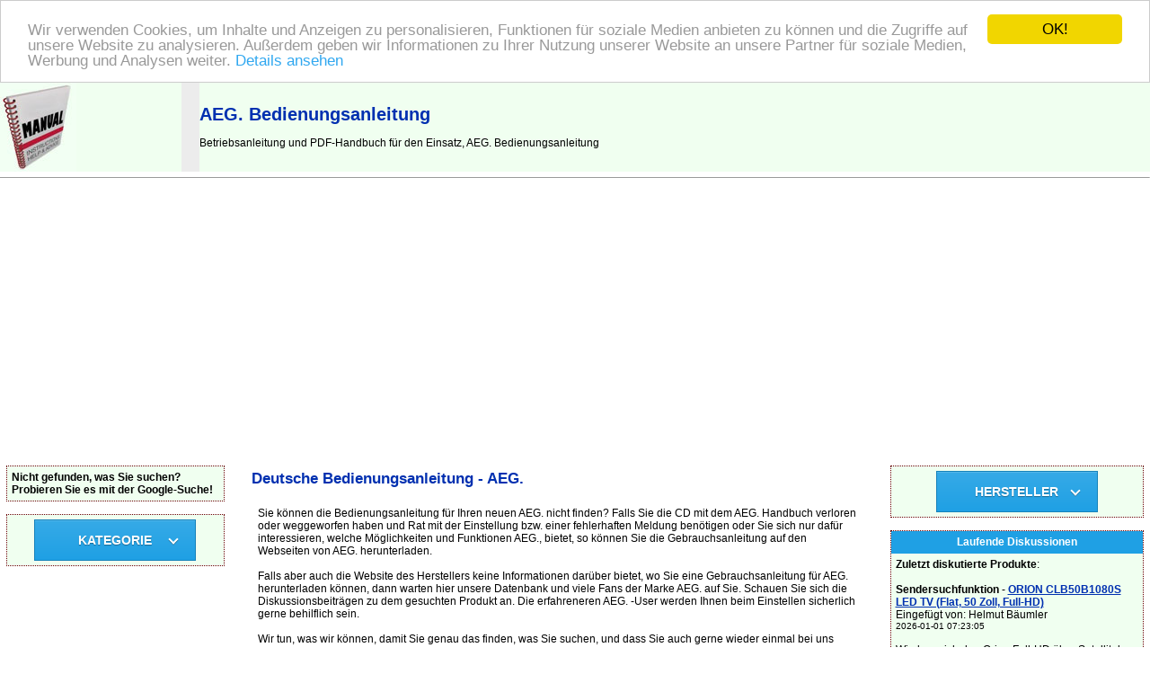

--- FILE ---
content_type: text/html
request_url: https://www.de-bedienungsanleitung.de/aeg-25-gebrauchsanleitung
body_size: 50391
content:
<!DOCTYPE HTML PUBLIC "-//W3C//DTD HTML 4.01 Transitional//EN" >
<html>
<head>
    <title>AEG. Bedienungsanleitung | Bedienungsanleitung</title>
    <meta http-equiv='Content-Type' content='text/html; charset=utf-8'>
    <meta name="description" content="AEG. Bedienungsanleitung">
    <meta name="keywords" content="Bedienungsanleitung, AEG., Bedienungsanleitung, Deutsche Bedienungsanleitung, Anleitung, Bedienungsanleitung, Manual, deutsche Anleitung, Service-Handbuch, Instruktionen, Handbuch">
    <meta name=viewport content="width=device-width, initial-scale=1">  
    <link rel="stylesheet" type="text/css" href="./style.css">
    <meta name="viewport" content="width=device-width, initial-scale=1">
    <script src="https://code.jquery.com/jquery-latest.min.js" type="text/javascript"></script>
    <script src="script.js"></script>
<!-- Begin Cookie Consent plugin by Silktide - https://silktide.com/cookieconsent -->
<script type="text/javascript">
    window.cookieconsent_options = {"message":"Wir verwenden Cookies, um Inhalte und Anzeigen zu personalisieren, Funktionen für soziale Medien anbieten zu können und die Zugriffe auf unsere Website zu analysieren. Außerdem geben wir Informationen zu Ihrer Nutzung unserer Website an unsere Partner für soziale Medien, Werbung und Analysen weiter.","dismiss":"OK!","learnMore":"Details ansehen","link":"https://www.google.com/intl/cs/policies/privacy/partners/","theme":"light-top"};
</script>

<script type="text/javascript" src="//cdnjs.cloudflare.com/ajax/libs/cookieconsent2/1.0.9/cookieconsent.min.js"></script>
<!-- End Cookie Consent plugin -->    
</head>
<body>
<table border="0" width="100%" cellpadding="0" cellspacing="0">
  <tr bgcolor="#1fa0e4">
    <td colspan="4" height="25">
      &nbsp; <a href="https://www.de-bedienungsanleitung.de/" title="Bedienungsanleitung"><font color="#ffffff"><b>BEDIENUNGSANLEITUNG</b></font></a><font color="#ffffff"> | Hier finden Sie die deutsche Anleitung!</font>
    </td>
  </tr>
  <tr bgcolor="#f0fff0">
    <td><a href="https://www.de-bedienungsanleitung.de/" title="Bedienungsanleitung"><img border="0" src="./images/bedienungsanleitung.jpg" alt="Bedienungsanleitung" title="Bedienungsanleitung" width="85" height="100"></a></td>
    <td width="20" bgcolor="#ececec"></td>
    <td colspan="2"><h1>AEG. Bedienungsanleitung</h1> 
        Betriebsanleitung und PDF-Handbuch für den Einsatz, AEG. Bedienungsanleitung    </td>
  </tr>
</table>
<hr size="1">
<br>
<table border="0" width="100%" cellpadding="0" cellspacing="0" align="center">
  <tr>
    <td valign="top" width="20%"></td>
    <td colspan="3" rowspan="2" align="center" valign="top">
<table bgcolor="#ffffff" width="95%" border="0" align="center" cellspacing="0" cellpadding="5">
  <tr>
    <td width="100%">
<h2>   Deutsche Bedienungsanleitung - 
   AEG.</h2><table cellpadding="5"><tr><td valign="top">Sie können die Bedienungsanleitung für Ihren neuen AEG. nicht finden? Falls Sie die CD mit dem AEG. Handbuch verloren oder weggeworfen haben und Rat mit der Einstellung bzw. einer fehlerhaften Meldung benötigen oder Sie sich nur dafür interessieren, welche Möglichkeiten und Funktionen AEG., bietet, so können Sie die Gebrauchsanleitung auf den Webseiten von AEG. herunterladen.<br><br>Falls aber auch die Website des Herstellers keine Informationen darüber bietet, wo Sie eine Gebrauchsanleitung für AEG. herunterladen können, dann warten hier unsere Datenbank und viele Fans der Marke AEG. auf Sie. Schauen Sie sich die Diskussionsbeiträgen zu dem gesuchten Produkt an. Die erfahreneren  AEG. -User werden Ihnen beim Einstellen sicherlich gerne behilflich sein.<br><br>Wir tun, was wir können, damit Sie genau das finden, was Sie suchen, und dass Sie auch gerne wieder einmal bei uns vorbeischauen.</td></tr></table>      <br><br>
<b><font color="#0030B0"><u>AEG.-Gebrauchsanleitungen</u></font> </b>- wählen Sie die gewünschte Kategorie:<br><br>  - <a href="./telefone-aeg-25-131-gebrauchsanweisung" title="Telefone AEG. Bedienungsanleitung"><u>Telefone</u></a> - <a href="./led-lcd-fernseher-aeg-25-181-gebrauchsanweisung" title="LED-LCD-Fernseher AEG. Bedienungsanleitung"><u>LED-LCD-Fernseher</u></a> - <a href="./streaming-lautsprecher-aeg-25-199-gebrauchsanweisung" title="Streaming-Lautsprecher AEG. Bedienungsanleitung"><u>Streaming-Lautsprecher</u></a> - <a href="./standlautsprecher-aeg-25-201-gebrauchsanweisung" title="Standlautsprecher AEG. Bedienungsanleitung"><u>Standlautsprecher</u></a> - <a href="./bluetooth-lautsprecher-aeg-25-210-gebrauchsanweisung" title="Bluetooth-Lautsprecher AEG. Bedienungsanleitung"><u>Bluetooth-Lautsprecher</u></a> - <a href="./heimkino-kompaktanlagen-aeg-25-218-gebrauchsanweisung" title="Heimkino-Kompaktanlagen AEG. Bedienungsanleitung"><u>Heimkino-Kompaktanlagen</u></a> - <a href="./kompaktanlagen-audiosysteme-aeg-25-239-gebrauchsanweisung" title="Kompaktanlagen-Audiosysteme AEG. Bedienungsanleitung"><u>Kompaktanlagen-Audiosysteme</u></a> - <a href="./tragbarer-dvd-player-aeg-25-255-gebrauchsanweisung" title="Tragbarer-DVD-Player AEG. Bedienungsanleitung"><u>Tragbarer-DVD-Player</u></a> - <a href="./docking-stations-aeg-25-259-gebrauchsanweisung" title="Docking-Stations AEG. Bedienungsanleitung"><u>Docking-Stations</u></a> - <a href="./cd-player-discmans-aeg-25-269-gebrauchsanweisung" title="CD-Player-Discmans AEG. Bedienungsanleitung"><u>CD-Player-Discmans</u></a> - <a href="./radios-aeg-25-290-gebrauchsanweisung" title="Radios AEG. Bedienungsanleitung"><u>Radios</u></a> - <a href="./radiogerate-aeg-25-291-gebrauchsanweisung" title="Radiogeräte AEG. Bedienungsanleitung"><u>Radiogeräte</u></a> - <a href="./dab-radios-aeg-25-292-gebrauchsanweisung" title="DAB-Radios AEG. Bedienungsanleitung"><u>DAB-Radios</u></a> - <a href="./radiorecorder-aeg-25-294-gebrauchsanweisung" title="Radiorecorder AEG. Bedienungsanleitung"><u>Radiorecorder</u></a> - <a href="./kuchenradios-aeg-25-295-gebrauchsanweisung" title="Küchenradios AEG. Bedienungsanleitung"><u>Küchenradios</u></a> - <a href="./radiowecker-uhrenradios-aeg-25-296-gebrauchsanweisung" title="Radiowecker-Uhrenradios AEG. Bedienungsanleitung"><u>Radiowecker-Uhrenradios</u></a> - <a href="./autoradios-moniceiver-aeg-25-299-gebrauchsanweisung" title="Autoradios-Moniceiver AEG. Bedienungsanleitung"><u>Autoradios-Moniceiver</u></a> - <a href="./walkie-talkies-funkgerate-headsets-aeg-25-369-gebrauchsanweisung" title="Walkie-Talkies-Funkgeräte-Headsets AEG. Bedienungsanleitung"><u>Walkie-Talkies-Funkgeräte-Headsets</u></a> - <a href="./messer-schneidebretter-aeg-25-523-gebrauchsanweisung" title="Messer-Schneidebretter AEG. Bedienungsanleitung"><u>Messer-Schneidebretter</u></a> - <a href="./allesschneider-aeg-25-540-gebrauchsanweisung" title="Allesschneider AEG. Bedienungsanleitung"><u>Allesschneider</u></a> - <a href="./nahmaschinen-aeg-25-578-gebrauchsanweisung" title="Nähmaschinen AEG. Bedienungsanleitung"><u>Nähmaschinen</u></a> - <a href="./olradiatoren-elektroradiatoren-aeg-25-592-gebrauchsanweisung" title="Ölradiatoren-Elektroradiatoren AEG. Bedienungsanleitung"><u>Ölradiatoren-Elektroradiatoren</u></a> - <a href="./herrenrasierer-aeg-25-642-gebrauchsanweisung" title="Herrenrasierer AEG. Bedienungsanleitung"><u>Herrenrasierer</u></a> - <a href="./haar-bartschneider-aeg-25-643-gebrauchsanweisung" title="Haar-Bartschneider AEG. Bedienungsanleitung"><u>Haar-Bartschneider</u></a> - <a href="./epilierer-aeg-25-644-gebrauchsanweisung" title="Epilierer AEG. Bedienungsanleitung"><u>Epilierer</u></a> - <a href="./damenrasierer-aeg-25-647-gebrauchsanweisung" title="Damenrasierer AEG. Bedienungsanleitung"><u>Damenrasierer</u></a> - <a href="./rasierer-zubehor-aeg-25-648-gebrauchsanweisung" title="Rasierer-Zubehör AEG. Bedienungsanleitung"><u>Rasierer-Zubehör</u></a> - <a href="./lockenstabe-aeg-25-650-gebrauchsanweisung" title="Lockenstäbe AEG. Bedienungsanleitung"><u>Lockenstäbe</u></a> - <a href="./haartrockner-trockenhauben-aeg-25-651-gebrauchsanweisung" title="Haartrockner-Trockenhauben AEG. Bedienungsanleitung"><u>Haartrockner-Trockenhauben</u></a> - <a href="./glatteisen-aeg-25-652-gebrauchsanweisung" title="Glätteisen AEG. Bedienungsanleitung"><u>Glätteisen</u></a> - <a href="./elektrische-zahnbursten-aeg-25-664-gebrauchsanweisung" title="Elektrische-Zahnbürsten AEG. Bedienungsanleitung"><u>Elektrische-Zahnbürsten</u></a> - <a href="./mundduschen-aeg-25-666-gebrauchsanweisung" title="Mundduschen AEG. Bedienungsanleitung"><u>Mundduschen</u></a> - <a href="./aufsteckbursten-zubehor-aeg-25-667-gebrauchsanweisung" title="Aufsteckbürsten-Zubehör AEG. Bedienungsanleitung"><u>Aufsteckbürsten-Zubehör</u></a> - <a href="./gesundheit-wellness-korperpflege-aeg-25-669-gebrauchsanweisung" title="Gesundheit-Wellness-Körperpflege AEG. Bedienungsanleitung"><u>Gesundheit-Wellness-Körperpflege</u></a> - <a href="./massagegerate-auflagen-kissen-aeg-25-670-gebrauchsanweisung" title="Massagegeräte-Auflagen-Kissen AEG. Bedienungsanleitung"><u>Massagegeräte-Auflagen-Kissen</u></a> - <a href="./manikure-pedikure-fusspflege-sets-aeg-25-672-gebrauchsanweisung" title="Maniküre-Pediküre-Fußpflege-Sets AEG. Bedienungsanleitung"><u>Maniküre-Pediküre-Fußpflege-Sets</u></a> - <a href="./heizkissen-heizdecken-aeg-25-674-gebrauchsanweisung" title="Heizkissen-Heizdecken AEG. Bedienungsanleitung"><u>Heizkissen-Heizdecken</u></a> - <a href="./korperwaage-aeg-25-681-gebrauchsanweisung" title="Körperwaage AEG. Bedienungsanleitung"><u>Körperwaage</u></a> - <a href="./blutdruckmessgerate-aeg-25-682-gebrauchsanweisung" title="Blutdruckmessgeräte AEG. Bedienungsanleitung"><u>Blutdruckmessgeräte</u></a> - <a href="./fieber-infrarot-ohrthermometer-aeg-25-684-gebrauchsanweisung" title="Fieber-Infrarot-Ohrthermometer AEG. Bedienungsanleitung"><u>Fieber-Infrarot-Ohrthermometer</u></a><small><br><br></small><br><br><table width="100%" background="./images/bg_pager.gif"><tr><td><b>Gefunden:</b> 169 Produkte</td><td align="right"><b>Abgebildet</b>: 1-20 Produkte </td></tr><tr><td align="center" colspan="2"><strong>1</strong> <span>|</span> <a href="aeg-25-gebrauchsanleitung?page=1" title="Seite 2" rel="next">2</a> <span>|</span> <a href="aeg-25-gebrauchsanleitung?page=2" title="Seite 3" rel="next">3</a> ... <a href="aeg-25-gebrauchsanleitung?page=8" title="Seite 9" rel="next">9</a></td></tr></table><table width="100%" border="0" cellpadding="2" cellspacing="0"><tr><td>  <div class="produkt" style="float: left; margin-right:5px;">     
    <table align="center" width="100%" height="100%" cellspacing="0" cellpadding="5">
        <tr>
          <td colspan="2">
          <b><a href="./aeg.-bmg-5611-blutdruckmessgerat-5119-bedienungsanleitung" title="AEG. BMG 5611 Blutdruckmessgerät Bedienungsanleitung"><u>PDF-Handbuch herunterladen<br>AEG. BMG 5611 Blutdruckmessgerät</u></a><br>5 von 5 Sternen</b>          </td>
        </tr>
        <tr>
          <td align="center" valign="top">          
            <a href="./aeg.-bmg-5611-blutdruckmessgerat-5119-bedienungsanleitung"><img src="./pictures/aeg.-bmg-5611-blutdruckmessger-auml-t-5119.jpg" border="0" title="AEG. BMG 5611 Blutdruckmessgerät Bedienungsanleitung" alt="AEG. BMG 5611 Blutdruckmessgerät" width="90"></a>
          </td>
          <td valign="top">
            
            2 von 5 <b>Kunden fanden diese Bewertung hilfreich</b>. AEG BMG 5611 Blutdruckmessger&auml;t bin sehr zufrieden damit War diese Bewertung für Sie hilfreich? Ja Nein...        
      </td>
    </tr>
    <tr>
      <td colspan="2" align="center">
      </td>
    </tr>
  </table> 
  </div>
  <div class="produkt" style="float: left; margin-right:5px;">     
    <table align="center" width="100%" height="100%" cellspacing="0" cellpadding="5">
        <tr>
          <td colspan="2">
          <b><a href="./aeg-hr-5626-herrenrasierer-anthrazit-scherkopf-25358-bedienungsanleitung" title="AEG. HR 5626 Herrenrasierer Anthrazit (Scherkopf) Bedienungsanleitung"><u>AEG. HR 5626 Herrenrasierer Anthrazit (Scherkopf) - Instruktionen</u></a><br>5 von 5 Sternen</b>          </td>
        </tr>
        <tr>
          <td align="center" valign="top">          
            <a href="./aeg-hr-5626-herrenrasierer-anthrazit-scherkopf-25358-bedienungsanleitung"><img src="./pictures/aeg-hr-5626-herrenrasierer-anthrazit-scherkopf-25358.jpg" border="0" title="AEG. HR 5626 Herrenrasierer Anthrazit (Scherkopf) Bedienungsanleitung" alt="AEG. HR 5626 Herrenrasierer Anthrazit (Scherkopf)" width="90"></a>
          </td>
          <td valign="top">
            
             Technische Merkmale  Rasierertyp: Herrenrasierer Rasiersystem: Scherkopf Anzahl und Typ der Scherfolien: 3-fach Schersystem mit 2 flexiblen Präzisions-Scherfolien Artikelnummer: 1717939    Ausstattung  Ger&auml;temerkmale: Abneh...        
      </td>
    </tr>
    <tr>
      <td colspan="2" align="center">
      </td>
    </tr>
  </table> 
  </div>
  <div class="produkt" style="float: left; margin-right:5px;">     
    <table align="center" width="100%" height="100%" cellspacing="0" cellpadding="5">
        <tr>
          <td colspan="2">
          <b><a href="./aeg-hr-5627-herrenrasierer-mehrfarbig-scherkopf-25359-bedienungsanleitung" title="AEG. HR 5627 Herrenrasierer Mehrfarbig (Scherkopf) Bedienungsanleitung"><u>PDF-Handbuch herunterladen<br>AEG. HR 5627 Herrenrasierer Mehrfarbig (Scherkopf)</u></a></b>          </td>
        </tr>
        <tr>
          <td align="center" valign="top">          
            <a href="./aeg-hr-5627-herrenrasierer-mehrfarbig-scherkopf-25359-bedienungsanleitung"><img src="./pictures/aeg-hr-5627-herrenrasierer-mehrfarbig-scherkopf-25359.jpg" border="0" title="AEG. HR 5627 Herrenrasierer Mehrfarbig (Scherkopf) Bedienungsanleitung" alt="AEG. HR 5627 Herrenrasierer Mehrfarbig (Scherkopf)" width="90"></a>
          </td>
          <td valign="top">
            
             Technische Merkmale  Rasierertyp: Herrenrasierer Rasiersystem: Scherkopf Anzahl und Typ der Scherfolien: 2-fach Schersystem mit flexiblen Präzisions-Scherfolien Artikelnummer: 1728909    Ausstattung  Ger&auml;temerkmale: Zubehö...        
      </td>
    </tr>
    <tr>
      <td colspan="2" align="center">
      </td>
    </tr>
  </table> 
  </div>
  <div class="produkt" style="float: left; margin-right:5px;">     
    <table align="center" width="100%" height="100%" cellspacing="0" cellpadding="5">
        <tr>
          <td colspan="2">
          <b><a href="./aeg-hr-5627-herrenrasierer-mehrfarbig-scherkopf-25360-bedienungsanleitung" title="AEG. HR 5627 Herrenrasierer Mehrfarbig (Scherkopf) Bedienungsanleitung"><u>Deutsche Gebrauchsanleitung AEG. HR 5627 Herrenrasierer Mehrfarbig (Scherkopf)</u></a></b>          </td>
        </tr>
        <tr>
          <td align="center" valign="top">          
            <a href="./aeg-hr-5627-herrenrasierer-mehrfarbig-scherkopf-25360-bedienungsanleitung"><img src="./pictures/aeg-hr-5627-herrenrasierer-mehrfarbig-scherkopf-25360.jpg" border="0" title="AEG. HR 5627 Herrenrasierer Mehrfarbig (Scherkopf) Bedienungsanleitung" alt="AEG. HR 5627 Herrenrasierer Mehrfarbig (Scherkopf)" width="90"></a>
          </td>
          <td valign="top">
            
             Technische Merkmale  Rasierertyp: Herrenrasierer Rasiersystem: Scherkopf Anzahl und Typ der Scherfolien: 2-fach Schersystem mit flexiblen Präzisions-Scherfolien Artikelnummer: 1729077    Ausstattung  Ger&auml;temerkmale: Zubehö...        
      </td>
    </tr>
    <tr>
      <td colspan="2" align="center">
      </td>
    </tr>
  </table> 
  </div>
  <div class="produkt" style="float: left; margin-right:5px;">     
    <table align="center" width="100%" height="100%" cellspacing="0" cellpadding="5">
        <tr>
          <td colspan="2">
          <b><a href="./aeg-hr-5625-herrenrasierer-anthrazit-scherkopf-25361-bedienungsanleitung" title="AEG. HR 5625 Herrenrasierer Anthrazit (Scherkopf) Bedienungsanleitung"><u>Bedienungsanleitungen  AEG. HR 5625 Herrenrasierer Anthrazit (Scherkopf)</u></a><br>5 von 5 Sternen</b>          </td>
        </tr>
        <tr>
          <td align="center" valign="top">          
            <a href="./aeg-hr-5625-herrenrasierer-anthrazit-scherkopf-25361-bedienungsanleitung"><img src="./pictures/aeg-hr-5625-herrenrasierer-anthrazit-scherkopf-25361.jpg" border="0" title="AEG. HR 5625 Herrenrasierer Anthrazit (Scherkopf) Bedienungsanleitung" alt="AEG. HR 5625 Herrenrasierer Anthrazit (Scherkopf)" width="90"></a>
          </td>
          <td valign="top">
            
             Technische Merkmale  Rasierertyp: Herrenrasierer Rasiersystem: Scherkopf Anzahl und Typ der Scherfolien: 2-fach Schersystem mit flexiblen Präzisions-Scherfolien Artikelnummer: 1717944    Ausstattung  Ger&auml;temerkmale: Ladekon...        
      </td>
    </tr>
    <tr>
      <td colspan="2" align="center">
      </td>
    </tr>
  </table> 
  </div>
  <div class="produkt" style="float: left; margin-right:5px;">     
    <table align="center" width="100%" height="100%" cellspacing="0" cellpadding="5">
        <tr>
          <td colspan="2">
          <b><a href="./aeg-hr-5636-herrenrasierer-schwarz-scherkopf-25680-bedienungsanleitung" title="AEG. HR 5636 Herrenrasierer Schwarz (Scherkopf) Bedienungsanleitung"><u>Deutsche Gebrauchsanleitung AEG. HR 5636 Herrenrasierer Schwarz (Scherkopf)</u></a></b>          </td>
        </tr>
        <tr>
          <td align="center" valign="top">          
            <a href="./aeg-hr-5636-herrenrasierer-schwarz-scherkopf-25680-bedienungsanleitung"><img src="./pictures/aeg-hr-5636-herrenrasierer-schwarz-scherkopf-25680.jpg" border="0" title="AEG. HR 5636 Herrenrasierer Schwarz (Scherkopf) Bedienungsanleitung" alt="AEG. HR 5636 Herrenrasierer Schwarz (Scherkopf)" width="90"></a>
          </td>
          <td valign="top">
            
             Technische Merkmale  Rasierertyp: Herrenrasierer Rasiersystem: Scherkopf Anzahl und Typ der Scherfolien: 1 Folie Artikelnummer: 1753154    Ausstattung  Ger&auml;temerkmale: Scherkopf zur Reinigung der Klingen abnehmbar    Energie...        
      </td>
    </tr>
    <tr>
      <td colspan="2" align="center">
      </td>
    </tr>
  </table> 
  </div>
  <div class="produkt" style="float: left; margin-right:5px;">     
    <table align="center" width="100%" height="100%" cellspacing="0" cellpadding="5">
        <tr>
          <td colspan="2">
          <b><a href="./aeg-ht-5580-anthrazit-2300-watt-30104-bedienungsanleitung" title="AEG. HT 5580  (Anthrazit, 2300 Watt) Bedienungsanleitung"><u>Handbook AEG. HT 5580  (Anthrazit, 2300 Watt)</u></a><br>4,5 von 5 Sternen</b>          </td>
        </tr>
        <tr>
          <td align="center" valign="top">          
            <a href="./aeg-ht-5580-anthrazit-2300-watt-30104-bedienungsanleitung"><img src="./pictures/aeg-ht-5580-anthrazit-2300-watt-30104.jpg" border="0" title="AEG. HT 5580  (Anthrazit, 2300 Watt) Bedienungsanleitung" alt="AEG. HT 5580  (Anthrazit, 2300 Watt)" width="90"></a>
          </td>
          <td valign="top">
            
            2 von 2 <b>Kunden fanden diese Bewertung hilfreich</b>. Gut, aber unhandlich Vorteile: Wattzahl Nachteile: Gr&ouml;&szlig;e Der F&ouml;n verf&uuml;gt &uuml;ber eine ausreichende Wattzahl und er bietet viele W&auml;rme- und Gebl&auml;sest...        
      </td>
    </tr>
    <tr>
      <td colspan="2" align="center">
      </td>
    </tr>
  </table> 
  </div>
  <div class="produkt" style="float: left; margin-right:5px;">     
    <table align="center" width="100%" height="100%" cellspacing="0" cellpadding="5">
        <tr>
          <td colspan="2">
          <b><a href="./aeg-htd-5584-weiss-2200-watt-30105-bedienungsanleitung" title="AEG. HTD 5584  (Weiß, 2200 Watt) Bedienungsanleitung"><u>Service-Handbuch AEG. HTD 5584  (Weiß, 2200 Watt)</u></a><br>5 von 5 Sternen</b>          </td>
        </tr>
        <tr>
          <td align="center" valign="top">          
            <a href="./aeg-htd-5584-weiss-2200-watt-30105-bedienungsanleitung"><img src="./pictures/aeg-htd-5584-weiss-2200-watt-30105.jpg" border="0" title="AEG. HTD 5584  (Weiß, 2200 Watt) Bedienungsanleitung" alt="AEG. HTD 5584  (Weiß, 2200 Watt)" width="90"></a>
          </td>
          <td valign="top">
            
             Technische Merkmale  Typ: Haartrockner Maximale Leistung: 2200 Watt Gebl&auml;sestufen: 2 Temperaturstufen: 3 Kaltstufe: ja Artikelnummer: 1459713    Ausstattung  Diffusor-Aufsatz: ja Volumen-Aufsatz: ja Zus&auml;tzliche Styling-...        
      </td>
    </tr>
    <tr>
      <td colspan="2" align="center">
      </td>
    </tr>
  </table> 
  </div>
  <div class="produkt" style="float: left; margin-right:5px;">     
    <table align="center" width="100%" height="100%" cellspacing="0" cellpadding="5">
        <tr>
          <td colspan="2">
          <b><a href="./aeg-htd-5584-braun-2200-watt-30106-bedienungsanleitung" title="AEG. HTD 5584  (Braun, 2200 Watt) Bedienungsanleitung"><u>Anleitung AEG. HTD 5584  (Braun, 2200 Watt)</u></a><br>5 von 5 Sternen</b>          </td>
        </tr>
        <tr>
          <td align="center" valign="top">          
            <a href="./aeg-htd-5584-braun-2200-watt-30106-bedienungsanleitung"><img src="./pictures/aeg-htd-5584-braun-2200-watt-30106.jpg" border="0" title="AEG. HTD 5584  (Braun, 2200 Watt) Bedienungsanleitung" alt="AEG. HTD 5584  (Braun, 2200 Watt)" width="90"></a>
          </td>
          <td valign="top">
            
             Technische Merkmale  Typ: Haartrockner Maximale Leistung: 2200 Watt Gebl&auml;sestufen: 2 Temperaturstufen: 3 Kaltstufe: ja Artikelnummer: 1459716    Ausstattung  Diffusor-Aufsatz: ja Zus&auml;tzliche Styling-Aufs&auml;tze: Formd...        
      </td>
    </tr>
    <tr>
      <td colspan="2" align="center">
      </td>
    </tr>
  </table> 
  </div>
  <div class="produkt" style="float: left; margin-right:5px;">     
    <table align="center" width="100%" height="100%" cellspacing="0" cellpadding="5">
        <tr>
          <td colspan="2">
          <b><a href="./aeg-htd-5584-rot-2200-watt-30107-bedienungsanleitung" title="AEG. HTD 5584  (Rot, 2200 Watt) Bedienungsanleitung"><u>Manual AEG. HTD 5584  (Rot, 2200 Watt)</u></a><br>4 von 5 Sternen</b>          </td>
        </tr>
        <tr>
          <td align="center" valign="top">          
            <a href="./aeg-htd-5584-rot-2200-watt-30107-bedienungsanleitung"><img src="./pictures/aeg-htd-5584-rot-2200-watt-30107.jpg" border="0" title="AEG. HTD 5584  (Rot, 2200 Watt) Bedienungsanleitung" alt="AEG. HTD 5584  (Rot, 2200 Watt)" width="90"></a>
          </td>
          <td valign="top">
            
             Technische Merkmale  Typ: Haartrockner Maximale Leistung: 2200 Watt Gebl&auml;sestufen: 2 Temperaturstufen: 3 Kaltstufe: ja Artikelnummer: 1459719    Ausstattung  Diffusor-Aufsatz: ja Zus&auml;tzliche Styling-Aufs&auml;tze: Formd...        
      </td>
    </tr>
    <tr>
      <td colspan="2" align="center">
      </td>
    </tr>
  </table> 
  </div>
  <div class="produkt" style="float: left; margin-right:5px;">     
    <table align="center" width="100%" height="100%" cellspacing="0" cellpadding="5">
        <tr>
          <td colspan="2">
          <b><a href="./aeg-htd-5595-schwarz-2200-watt-30109-bedienungsanleitung" title="AEG. HTD 5595  (Schwarz, 2200 Watt) Bedienungsanleitung"><u>PDF-Handbuch herunterladen<br>AEG. HTD 5595  (Schwarz, 2200 Watt)</u></a><br>3 von 5 Sternen</b>          </td>
        </tr>
        <tr>
          <td align="center" valign="top">          
            <a href="./aeg-htd-5595-schwarz-2200-watt-30109-bedienungsanleitung"><img src="./pictures/aeg-htd-5595-schwarz-2200-watt-30109.jpg" border="0" title="AEG. HTD 5595  (Schwarz, 2200 Watt) Bedienungsanleitung" alt="AEG. HTD 5595  (Schwarz, 2200 Watt)" width="90"></a>
          </td>
          <td valign="top">
            
             Technische Merkmale  Typ: Haartrockner Maximale Leistung: 2200 Watt Gebl&auml;sestufen: 2 Temperaturstufen: 3 Kaltstufe: ja Artikelnummer: 1459723    Ausstattung  Diffusor-Aufsatz: ja Volumen-Aufsatz: ja Abnehmbares Lufteinlassgi...        
      </td>
    </tr>
    <tr>
      <td colspan="2" align="center">
      </td>
    </tr>
  </table> 
  </div>
  <div class="produkt" style="float: left; margin-right:5px;">     
    <table align="center" width="100%" height="100%" cellspacing="0" cellpadding="5">
        <tr>
          <td colspan="2">
          <b><a href="./aeg-htd-5616-inox-2200-watt-30119-bedienungsanleitung" title="AEG. HTD 5616  (Inox, 2200 Watt) Bedienungsanleitung"><u>PDF-Handbuch herunterladen<br>AEG. HTD 5616  (Inox, 2200 Watt)</u></a></b>          </td>
        </tr>
        <tr>
          <td align="center" valign="top">          
            <a href="./aeg-htd-5616-inox-2200-watt-30119-bedienungsanleitung"><img src="./pictures/aeg-htd-5616-inox-2200-watt-30119.jpg" border="0" title="AEG. HTD 5616  (Inox, 2200 Watt) Bedienungsanleitung" alt="AEG. HTD 5616  (Inox, 2200 Watt)" width="90"></a>
          </td>
          <td valign="top">
            
             Technische Merkmale  Typ: Haartrockner Maximale Leistung: 2200 Watt Gebl&auml;sestufen: 2 Temperaturstufen: 3 Kaltstufe: ja Artikelnummer: 1660877    Ausstattung  Diffusor-Aufsatz: ja Zus&auml;tzliche Styling-Aufs&auml;tze: Formd...        
      </td>
    </tr>
    <tr>
      <td colspan="2" align="center">
      </td>
    </tr>
  </table> 
  </div>
  <div class="produkt" style="float: left; margin-right:5px;">     
    <table align="center" width="100%" height="100%" cellspacing="0" cellpadding="5">
        <tr>
          <td colspan="2">
          <b><a href="./aeg-hc-5593-haarglatter-turmalin-temperaturstufen-11-30125-bedienungsanleitung" title="AEG. HC 5593 Haarglätter (Turmalin, Temperaturstufen:11) Bedienungsanleitung"><u>Service-Handbuch AEG. HC 5593 Haarglätter (Turmalin, Temperaturstufen:11)</u></a></b>          </td>
        </tr>
        <tr>
          <td align="center" valign="top">          
            <a href="./aeg-hc-5593-haarglatter-turmalin-temperaturstufen-11-30125-bedienungsanleitung"><img src="./pictures/aeg-hc-5593-haarglatter-turmalin-temperaturstufen-11-30125.jpg" border="0" title="AEG. HC 5593 Haarglätter (Turmalin, Temperaturstufen:11) Bedienungsanleitung" alt="AEG. HC 5593 Haarglätter (Turmalin, Temperaturstufen:11)" width="90"></a>
          </td>
          <td valign="top">
            
             Technische Merkmale  Typ: Haarglätter Temperaturstufen: 11 Aufheizzeit: 1.5 Min. Artikelnummer: 1513641    Ausstattung  Ionen-Technologie: ja Beschichtung: Turmalin &Uuml;berhitzungsschutz: ja    Anzeige/Steuerung  Infodisplay: ...        
      </td>
    </tr>
    <tr>
      <td colspan="2" align="center">
      </td>
    </tr>
  </table> 
  </div>
  <div class="produkt" style="float: left; margin-right:5px;">     
    <table align="center" width="100%" height="100%" cellspacing="0" cellpadding="5">
        <tr>
          <td colspan="2">
          <b><a href="./aeg-has-5582-lockenstab-verchromt-30130-bedienungsanleitung" title="AEG. HAS 5582 Lockenstab Verchromt Bedienungsanleitung"><u>Deutsche Gebrauchsanleitung AEG. HAS 5582 Lockenstab Verchromt</u></a><br>4 von 5 Sternen</b>          </td>
        </tr>
        <tr>
          <td align="center" valign="top">          
            <a href="./aeg-has-5582-lockenstab-verchromt-30130-bedienungsanleitung"><img src="./pictures/aeg-has-5582-lockenstab-verchromt-30130.jpg" border="0" title="AEG. HAS 5582 Lockenstab Verchromt Bedienungsanleitung" alt="AEG. HAS 5582 Lockenstab Verchromt" width="90"></a>
          </td>
          <td valign="top">
            
             Technische Merkmale  Typ: Lockenstab Temperaturstufen: 2 Kaltstufe: ja Artikelnummer: 1497831    Ausstattung  Aufs&auml;tze: 3 wechselbare Bürstaufsätze mit abgerundeten, glatten Borsten für haargesundes Styling (1x Spezialbü...        
      </td>
    </tr>
    <tr>
      <td colspan="2" align="center">
      </td>
    </tr>
  </table> 
  </div>
  <div class="produkt" style="float: left; margin-right:5px;">     
    <table align="center" width="100%" height="100%" cellspacing="0" cellpadding="5">
        <tr>
          <td colspan="2">
          <b><a href="./aeg-hsm-r-5597-ne-profi-haar-bartschneidemaschine-nasen-und-ohrhaarentferner-schwarz-orange-akku-netzbetrieb-30134-bedienungsanleitung" title="AEG. HSM/R 5597 NE Profi Haar-/Bartschneidemaschine   Nasen- und Ohrhaarentferner Schwarz/Orange (Akku-/Netzbetrieb) Bedienungsanleitung"><u>Handbook AEG. HSM/R 5597 NE Profi Haar-/Bartschneidemaschine   Nasen- und Ohrhaarentferner Schwarz/Orange (Akku-/Netzbetrieb)</u></a></b>          </td>
        </tr>
        <tr>
          <td align="center" valign="top">          
            <a href="./aeg-hsm-r-5597-ne-profi-haar-bartschneidemaschine-nasen-und-ohrhaarentferner-schwarz-orange-akku-netzbetrieb-30134-bedienungsanleitung"><img src="./pictures/aeg-hsm-r-5597-ne-profi-haar-bartschneidemaschine-nasen-und-ohrhaarentferner-schwarz-orange-akku-netzbetrieb-30134.jpg" border="0" title="AEG. HSM/R 5597 NE Profi Haar-/Bartschneidemaschine   Nasen- und Ohrhaarentferner Schwarz/Orange (Akku-/Netzbetrieb) Bedienungsanleitung" alt="AEG. HSM/R 5597 NE Profi Haar-/Bartschneidemaschine   Nasen- und Ohrhaarentferner Schwarz/Orange (Akku-/Netzbetrieb)" width="90"></a>
          </td>
          <td valign="top">
            
             Technische Merkmale  Ger&auml;tetyp: Profi Haar-/Bartschneidemaschine + Nasen- und Ohrhaarentferner Schnittl&auml;ngen: 3-16 mm Artikelnummer: 1504683    Ausstattung  Aufs&auml;tze: abnehmbarer Kammaufsatz Anzahl Schnittstufen: 9...        
      </td>
    </tr>
    <tr>
      <td colspan="2" align="center">
      </td>
    </tr>
  </table> 
  </div>
  <div class="produkt" style="float: left; margin-right:5px;">     
    <table align="center" width="100%" height="100%" cellspacing="0" cellpadding="5">
        <tr>
          <td colspan="2">
          <b><a href="./aeg-fm-5567-massagegerat-30142-bedienungsanleitung" title="AEG. FM 5567 Massagegerät Bedienungsanleitung"><u>Datasheet AEG. FM 5567 Massagegerät</u></a><br>4 von 5 Sternen</b>          </td>
        </tr>
        <tr>
          <td align="center" valign="top">          
            <a href="./aeg-fm-5567-massagegerat-30142-bedienungsanleitung"><img src="./pictures/aeg-fm-5567-massagegerat-30142.jpg" border="0" title="AEG. FM 5567 Massagegerät Bedienungsanleitung" alt="AEG. FM 5567 Massagegerät" width="90"></a>
          </td>
          <td valign="top">
            
            Produktbeschreibung Intensiver Whirlpool-Effekt - Massage-Noppen zur Stimulierung der Fußreflexzonen - zusätzliche Massagerolle, herausnehmbar, für punktuelle Fußreflexzonenmassage - Beheizte Fußauflage - 4-Stufen-Schalter: 0...        
      </td>
    </tr>
    <tr>
      <td colspan="2" align="center">
      </td>
    </tr>
  </table> 
  </div>
  <div class="produkt" style="float: left; margin-right:5px;">     
    <table align="center" width="100%" height="100%" cellspacing="0" cellpadding="5">
        <tr>
          <td colspan="2">
          <b><a href="./aeg-pw-4923-personenwaage-max-tragkraft-150-kg-30145-bedienungsanleitung" title="AEG. PW 4923 Personenwaage (Max. Tragkraft: 150 kg) Bedienungsanleitung"><u>Service-Handbuch AEG. PW 4923 Personenwaage (Max. Tragkraft: 150 kg)</u></a><br>3 von 5 Sternen</b>          </td>
        </tr>
        <tr>
          <td align="center" valign="top">          
            <a href="./aeg-pw-4923-personenwaage-max-tragkraft-150-kg-30145-bedienungsanleitung"><img src="./pictures/aeg-pw-4923-personenwaage-max-tragkraft-150-kg-30145.jpg" border="0" title="AEG. PW 4923 Personenwaage (Max. Tragkraft: 150 kg) Bedienungsanleitung" alt="AEG. PW 4923 Personenwaage (Max. Tragkraft: 150 kg)" width="90"></a>
          </td>
          <td valign="top">
            
             Technische Merkmale  Typ: Personenwaage Maximale Tragkraft: 150 kg K&ouml;rperfettanzeige: ja K&ouml;rperwasseranzeige: 20 -75 % Muskelmasseanzeige: ja Mess-Einteilung: 100 g Anzahl Speicherpl&auml;tze: 10 Artikelnummer: 1325488 ...        
      </td>
    </tr>
    <tr>
      <td colspan="2" align="center">
      </td>
    </tr>
  </table> 
  </div>
  <div class="produkt" style="float: left; margin-right:5px;">     
    <table align="center" width="100%" height="100%" cellspacing="0" cellpadding="5">
        <tr>
          <td colspan="2">
          <b><a href="./aeg-bmg-5610-30148-bedienungsanleitung" title="AEG. BMG 5610 Bedienungsanleitung"><u>AEG. BMG 5610 - Instruktionen</u></a><br>5 von 5 Sternen</b>          </td>
        </tr>
        <tr>
          <td align="center" valign="top">          
            <a href="./aeg-bmg-5610-30148-bedienungsanleitung"><img src="./pictures/aeg-bmg-5610-30148.jpg" border="0" title="AEG. BMG 5610 Bedienungsanleitung" alt="AEG. BMG 5610" width="90"></a>
          </td>
          <td valign="top">
            
            Produktbeschreibung Vollautomatische Blutdruck- und Pulsmessung, präzise und schnell am Handgelenk - Einstellung der Messwerte nach dem Bewertungssystem der WHO (World Health Organisation) Messbereich Blutdruck: Sys: 60 - 260 /Di...        
      </td>
    </tr>
    <tr>
      <td colspan="2" align="center">
      </td>
    </tr>
  </table> 
  </div>
  <div class="produkt" style="float: left; margin-right:5px;">     
    <table align="center" width="100%" height="100%" cellspacing="0" cellpadding="5">
        <tr>
          <td colspan="2">
          <b><a href="./aeg-ft-4919-ohrthermometer-messart-im-ohr-30151-bedienungsanleitung" title="AEG. FT 4919 Ohrthermometer (Messart: im Ohr) Bedienungsanleitung"><u>Bedienungsanleitungen  AEG. FT 4919 Ohrthermometer (Messart: im Ohr)</u></a><br>4,5 von 5 Sternen</b>          </td>
        </tr>
        <tr>
          <td align="center" valign="top">          
            <a href="./aeg-ft-4919-ohrthermometer-messart-im-ohr-30151-bedienungsanleitung"><img src="./pictures/aeg-ft-4919-ohrthermometer-messart-im-ohr-30151.jpg" border="0" title="AEG. FT 4919 Ohrthermometer (Messart: im Ohr) Bedienungsanleitung" alt="AEG. FT 4919 Ohrthermometer (Messart: im Ohr)" width="90"></a>
          </td>
          <td valign="top">
            
            Produktbeschreibung Anti Thermik Schock-Funktion EN 12470-5 - Schutzkappe für Sensor - Großes LCD-Display, leicht zu lesen - Anzeige von: Datum, Raumtemperatur - Präzise Messung der Temperatur - Messung der Temperatur in °C un...        
      </td>
    </tr>
    <tr>
      <td colspan="2" align="center">
      </td>
    </tr>
  </table> 
  </div>
  <div class="produkt" style="float: left; margin-right:5px;">     
    <table align="center" width="100%" height="100%" cellspacing="0" cellpadding="5">
        <tr>
          <td colspan="2">
          <b><a href="./aeg-ft-4925-infrarot-fieberthermometer-messart-im-ohr-30153-bedienungsanleitung" title="AEG. FT 4925 Infrarot-Fieberthermometer (Messart: im Ohr) Bedienungsanleitung"><u>Handbuch in Deutsch AEG. FT 4925 Infrarot-Fieberthermometer (Messart: im Ohr)</u></a></b>          </td>
        </tr>
        <tr>
          <td align="center" valign="top">          
            <a href="./aeg-ft-4925-infrarot-fieberthermometer-messart-im-ohr-30153-bedienungsanleitung"><img src="./pictures/aeg-ft-4925-infrarot-fieberthermometer-messart-im-ohr-30153.jpg" border="0" title="AEG. FT 4925 Infrarot-Fieberthermometer (Messart: im Ohr) Bedienungsanleitung" alt="AEG. FT 4925 Infrarot-Fieberthermometer (Messart: im Ohr)" width="90"></a>
          </td>
          <td valign="top">
            
             Technische Merkmale  Typ: Infrarot-Fieberthermometer Messart: im Ohr Messbereich: 32-42.9 °C Artikelnummer: 1327127    Ausstattung  Signalton bei Messende: ja Anzahl der Schutzkappen: 1 Abschaltautomatik: ja Infrarot-Messung: ja...        
      </td>
    </tr>
    <tr>
      <td colspan="2" align="center">
      </td>
    </tr>
  </table> 
  </div>
</td></tr></table><table width="100%" background="./images/bg_pager.gif"><tr><td align="center" colspan="2"><strong>1</strong> <span>|</span> <a href="aeg-25-gebrauchsanleitung?page=1" title="Seite 2" rel="next">2</a> <span>|</span> <a href="aeg-25-gebrauchsanleitung?page=2" title="Seite 3" rel="next">3</a> ... <a href="aeg-25-gebrauchsanleitung?page=8" title="Seite 9" rel="next">9</a></td></tr><tr><td><b>Gefunden:</b> 169 Produkte</td><td align="right"><b>Abgebildet</b>: 1-20 Produkte </td></tr></table>          <br>

          
        </td></tr></table>
      <br>
  </td>
    <td valign="top" width="20%"></td>
  </tr>
  <tr>
    <td valign="top" width="20%"><table class="borderTable" bgcolor="#ffffff" width="95%" align="center" cellspacing="0" cellpadding="5">
  <tr bgcolor="#f0fff0">
    <td width="100%">
<b>Nicht gefunden, was Sie suchen? Probieren Sie es mit der Google-Suche!</b><br></td></tr></table>
<br><table class="borderTable" bgcolor="#ffffff" width="95%" align="center" cellspacing="0" cellpadding="5">
  <tr bgcolor="#f0fff0">
    <td width="100%">
<center>
<div id='cssmenu'>
  <ul>
    <li class='has-sub'><a href='#'><span>KATEGORIE</span></a>
      <ul>
        <li class='last'><a href="./1-computer-buro" title="Computer & Büro Bedienungsanleitung"><span>Computer & Büro</span></a>  
            </li>
            <li class='last'><a href="./179-tv-audio" title="TV-Audio Bedienungsanleitung"><span>TV-Audio</span></a>  
            </li>
            <li class='last'><a href="./331-handy-navigation" title="Handy-Navigation Bedienungsanleitung"><span>Handy-Navigation</span></a>  
            </li>
            <li class='last'><a href="./379-foto-camcorder" title="Foto-Camcorder Bedienungsanleitung"><span>Foto-Camcorder</span></a>  
            </li>
            <li class='last'><a href="./465-haushalt-wohnen" title="Haushalt-Wohnen Bedienungsanleitung"><span>Haushalt-Wohnen</span></a>  
            </li>
            <li class='last'><a href="./640-korperpflege-fitness" title="Körperpflege-Fitness Bedienungsanleitung"><span>Körperpflege-Fitness</span></a>  
            </li>
            <li class='last'><a href="./706-gaming-spielzeug" title="Gaming-Spielzeug Bedienungsanleitung"><span>Gaming-Spielzeug</span></a>  
            </li>
            <li class='last'><a href="./878-prospekte-angebote" title="Prospekte-Angebote Bedienungsanleitung"><span>Prospekte-Angebote</span></a>  
            </li>
                  </ul>
    </li>
  </ul>
</div>
</center>
</td></tr></table>
<br>     
    </td>
    <td valign="top" width="20%"><table class="borderTable" bgcolor="#ffffff" width="95%" align="center" cellspacing="0" cellpadding="5">
  <tr bgcolor="#f0fff0">
    <td width="100%">
<center>
  <div id='cssmenu'>
    <ul>
      <li class='has-sub'><a href='#'><span>HERSTELLER</span></a>
        <ul>
          <li class='last'><a href="./acer-15-gebrauchsanleitung" title="ACER Bedienungsanleitung"><span>ACER</span></a></li><li class='last'><a href="./apple-61-gebrauchsanleitung" title="APPLE Bedienungsanleitung"><span>APPLE</span></a></li><li class='last'><a href="./asus-70-gebrauchsanleitung" title="ASUS Bedienungsanleitung"><span>ASUS</span></a></li><li class='last'><a href="./beko-102-gebrauchsanleitung" title="BEKO Bedienungsanleitung"><span>BEKO</span></a></li><li class='last'><a href="./blaupunkt-125-gebrauchsanleitung" title="BLAUPUNKT Bedienungsanleitung"><span>BLAUPUNKT</span></a></li><li class='last'><a href="./bosch-142-gebrauchsanleitung" title="BOSCH Bedienungsanleitung"><span>BOSCH</span></a></li><li class='last'><a href="./canon-176-gebrauchsanleitung" title="CANON Bedienungsanleitung"><span>CANON</span></a></li><li class='last'><a href="./dell-263-gebrauchsanleitung" title="DELL Bedienungsanleitung"><span>DELL</span></a></li><li class='last'><a href="./fujifilm-387-gebrauchsanleitung" title="FUJIFILM Bedienungsanleitung"><span>FUJIFILM</span></a></li><li class='last'><a href="./grundig-422-gebrauchsanleitung" title="GRUNDIG Bedienungsanleitung"><span>GRUNDIG</span></a></li><li class='last'><a href="./hp-471-gebrauchsanleitung" title="HP Bedienungsanleitung"><span>HP</span></a></li><li class='last'><a href="./htc-472-gebrauchsanleitung" title="HTC Bedienungsanleitung"><span>HTC</span></a></li><li class='last'><a href="./lg-608-gebrauchsanleitung" title="LG Bedienungsanleitung"><span>LG</span></a></li><li class='last'><a href="./lifeproof-612-gebrauchsanleitung" title="LIFEPROOF Bedienungsanleitung"><span>LIFEPROOF</span></a></li><li class='last'><a href="./microsoft-683-gebrauchsanleitung" title="MICROSOFT Bedienungsanleitung"><span>MICROSOFT</span></a></li><li class='last'><a href="./moulinex-708-gebrauchsanleitung" title="MOULINEX Bedienungsanleitung"><span>MOULINEX</span></a></li><li class='last'><a href="./nikon-744-gebrauchsanleitung" title="NIKON Bedienungsanleitung"><span>NIKON</span></a></li><li class='last'><a href="./olympus-777-gebrauchsanleitung" title="OLYMPUS Bedienungsanleitung"><span>OLYMPUS</span></a></li><li class='last'><a href="./panasonic-802-gebrauchsanleitung" title="PANASONIC Bedienungsanleitung"><span>PANASONIC</span></a></li><li class='last'><a href="./pentax-816-gebrauchsanleitung" title="PENTAX Bedienungsanleitung"><span>PENTAX</span></a></li><li class='last'><a href="./philips-820-gebrauchsanleitung" title="PHILIPS Bedienungsanleitung"><span>PHILIPS</span></a></li><li class='last'><a href="./pioneer-823-gebrauchsanleitung" title="PIONEER Bedienungsanleitung"><span>PIONEER</span></a></li><li class='last'><a href="./samsung-912-gebrauchsanleitung" title="SAMSUNG Bedienungsanleitung"><span>SAMSUNG</span></a></li><li class='last'><a href="./sharp-940-gebrauchsanleitung" title="SHARP Bedienungsanleitung"><span>SHARP</span></a></li><li class='last'><a href="./sony-980-gebrauchsanleitung" title="SONY Bedienungsanleitung"><span>SONY</span></a></li><li class='last'><a href="./technics-1030-gebrauchsanleitung" title="TECHNICS Bedienungsanleitung"><span>TECHNICS</span></a></li><li class='last'><a href="./toshiba-1069-gebrauchsanleitung" title="TOSHIBA Bedienungsanleitung"><span>TOSHIBA</span></a></li><li class='last'><a href="./whirlpool-1141-gebrauchsanleitung" title="WHIRLPOOL Bedienungsanleitung"><span>WHIRLPOOL</span></a></li><li class='last'><a href="./marken.php" title="Bedienungsanleitung für andere Marken"><span>..andere Marken</span></a></li>        </ul>
      </li>
    </ul>
  </div>
</center>  
</td></tr></table>
<br><table class="borderTable" bgcolor="#ffffff" width="95%" align="center" cellspacing="0" cellpadding="5">
  <tr bgcolor="#1fa0e4">
    <td height="25" width="100%" align="center"><font color="#ffffff"><strong>Laufende Diskussionen</strong></font></td>
  </tr>
  <tr bgcolor="#f0fff0">
    <td width="100%">
<strong>Zuletzt diskutierte Produkte</strong>:<br><br><strong>Sendersuchfunktion</strong> - <a href="../orion-clb50b1080s-led-tv-flat-50-zoll-full-hd-149689-bedienungsanleitung" title="Open page - ORION CLB50B1080S LED TV (Flat, 50 Zoll, Full-HD)"><u><b>ORION CLB50B1080S LED TV (Flat, 50 Zoll, Full-HD)</b></u></a><br>Eingefügt von: Helmut Bäumler<br><small>2026-01-01 07:23:05</small><br><br>Wie kann ich den Orion Full-HD über Satellit den Sendersuchlauf einschalten...<hr size="1"><strong>Deutsche Anleitung</strong> - <a href="../kosmos-698232-zauberschule-magic-gold-edition-mehrfarbig-99810-bedienungsanleitung" title="Open page - KOSMOS 698232 Zauberschule Magic - Gold Edition Mehrfarbig"><u><b>KOSMOS 698232 Zauberschule Magic - Gold Edition Mehrfarbig</b></u></a><br>Eingefügt von: Nils Münter <br><small>2025-12-25 15:15:40</small><br><br>Bitte senden Sie die deutsche Anlwitung als PDF zu. ...<hr size="1"><strong>Deutsche Bedienungsanleitung für das MEDISANA 51430 Handgelenk-Blutdruckmessgerät</strong> - <a href="../medisana-51430-handgelenk-blutdruckmessgerat-145480-bedienungsanleitung" title="Open page - MEDISANA 51430 Handgelenk-Blutdruckmessgerät"><u><b>MEDISANA 51430 Handgelenk-Blutdruckmessgerät</b></u></a><br>Eingefügt von: Walter Meienberg<br><small>2025-12-13 16:24:54</small><br><br>Ich weiss nicht wie ich das Datum und die Uhrzeit einstelle....<hr size="1"><strong>Bedienungsanleitung (deutsch)für EPSON WF-3620 DWF</strong> - <a href="../epson-workforce-wf-3620-dwf-precisioncore-trade-druckkopf-4-in-1-multifunktionsgerat-mit-duplexdruck-wlan-38269-bedienungsanleitung" title="Open page - EPSON WorkForce WF-3620 DWF PrecisionCore™-Druckkopf 4-in-1 Multifunktionsgerät mit Duplexdruck WLAN"><u><b>EPSON WorkForce WF-3620 DWF PrecisionCore™-Druckkopf 4-in-1 Multifunktionsgerät mit Duplexdruck WLAN</b></u></a><br>Eingefügt von: leopold Kern<br><small>2025-11-22 14:50:24</small><br><br>Hallo,

bitte senden Sie mir eine Bedienungsanleitung (deutsch)für EPSON WF-3620 DWF

mfg

Leopold Kern...<hr size="1"><strong>EPSON WorkForce WF-3620 DWF</strong> - <a href="../epson-workforce-wf-3620-dwf-precisioncore-trade-druckkopf-4-in-1-multifunktionsgerat-mit-duplexdruck-wlan-38269-bedienungsanleitung" title="Open page - EPSON WorkForce WF-3620 DWF PrecisionCore™-Druckkopf 4-in-1 Multifunktionsgerät mit Duplexdruck WLAN"><u><b>EPSON WorkForce WF-3620 DWF PrecisionCore™-Druckkopf 4-in-1 Multifunktionsgerät mit Duplexdruck WLAN</b></u></a><br>Eingefügt von: Leopold Kern<br><small>2025-11-22 14:44:55</small><br><br>Hallo,

plötzlich funktionieret der Drucker beim Scannen nicht mehr.
Fehleranzeige: unerwarterter Fehler aufgetreten starten Sie den Scanner neu.

Funktioniert aber weder über WIFI noch USB.

Bitte zeitnahe Hilfe da der Scanner täglich benötigt wird.

Danke

mfg
L...</td></tr></table>
<br><table class="borderTable" bgcolor="#ffffff" width="95%" align="center" cellspacing="0" cellpadding="5">
  <tr bgcolor="#1fa0e4">
    <td height="25" width="100%" align="center"><font color="#ffffff"><strong>Aufgenommene Bedienungsanleitungen</strong></font></td>
  </tr>
  <tr bgcolor="#f0fff0">
    <td width="100%">
<b>Hinterlassen Sie hier den Link zur Bedienungsanleitung für das abgebildete Produkt</b>:<br><br><a href="../wd-wdbctl0040hwt-eesn-my-cloud-4-tb-3-5-zoll-extern-29696-bedienungsanleitung" title="WD WDBCTL0040HWT-EESN My Cloud  4 TB 3.5 Zoll extern Bedienungsanleitung"><u>WD WDBCTL0040HWT-EESN My Cloud  4 TB 3.5 Zoll extern</u></a><br><small>2024-02-13 00:10:45<br><u><b><a href="https://media.flixcar.com/f360cdn/Western_Digital-2412300185-deu_user_manual_4779-705103.pdf" title="WD WDBCTL0040HWT-EESN My Cloud  4 TB 3.5 Zoll extern Bedienungsanleitung">https://media.flixcar.com/ f360cdn/ Western_Digital-2412300185-deu_user_manual_4779-705103.pdf</a></b></u></small><hr size="1"><a href="../kosmos-620516-easy-elektro-start-mehrfarbig-29097-bedienungsanleitung" title="KOSMOS 620516 Easy Elektro Start Mehrfarbig Bedienungsanleitung"><u>KOSMOS 620516 Easy Elektro Start Mehrfarbig</u></a><br><small>2023-06-10 01:26:31<br><u><b><a href="https://fragkosmos.zendesk.com/hc/de/article_attachments/8252125025948/620547_EasyElektro_Start_Manual_270521_web_kom.pdf" title="KOSMOS 620516 Easy Elektro Start Mehrfarbig Bedienungsanleitung">https://fragkosmos.zendesk.com/ hc/ de/ article_attachments/ 8252125025948/ 620547_EasyElektro_Start_Manual_270521_web_kom.pdf</a></b></u></small><hr size="1"><a href="../sony-dvp-sr370-30765-bedienungsanleitung" title="SONY DVP-SR370 Bedienungsanleitung"><u>SONY DVP-SR370</u></a><br><small>2023-04-15 15:39:09<br><u><b><a href="https://www.sony.de/electronics/support/home-video-dvd-players-recorders/dvp-sr370/manuals" title="SONY DVP-SR370 Bedienungsanleitung">https://www.sony.de/ electronics/ support/ home-video-dvd-players-recorders/ dvp-sr370/ manuals</a></b></u></small><hr size="1"><a href="../doro-phoneeasyr-312cs-36020-bedienungsanleitung" title="DORO PhoneEasy® 312cs Bedienungsanleitung"><u>DORO PhoneEasy® 312cs</u></a><br><small>2023-03-18 23:14:46<br><u><b><a href="https://www.doro.com/globalassets/inriver/resources/manual_doro_phoneeasy_312cs_de_v10.pdf" title="DORO PhoneEasy® 312cs Bedienungsanleitung">https://www.doro.com/ globalassets/ inriver/ resources/ manual_doro_phoneeasy_312cs_de_v10.pdf</a></b></u></small><hr size="1"><a href="../canon-hs-121-tgs-taschenrechner-111807-bedienungsanleitung" title="CANON HS 121-TGS Taschenrechner Bedienungsanleitung"><u>CANON HS 121-TGS Taschenrechner</u></a><br><small>2022-10-25 10:56:35<br><u><b><a href="https://ij.manual.canon/cal/webmanual/WebPortal/pdf/HS-121TGA%20(EXP)_P.pdf" title="CANON HS 121-TGS Taschenrechner Bedienungsanleitung">https://ij.manual.canon/ cal/ webmanual/ WebPortal/ pdf/ HS-121TGA%20(EXP)_P.pdf</a></b></u></small></td></tr></table>
<br> 
    </td>
  </tr>
    <tr><td colspan="5"><br></td></tr>
  <tr>
    <td colspan="5" align="center">
    <hr size="1"><br>
    <script async src="//pagead2.googlesyndication.com/pagead/js/adsbygoogle.js"></script>
<!-- de-bedienungs_matched-cont -->
<ins class="adsbygoogle"
     style="display:block"
     data-ad-client="ca-pub-1912393743789054"
     data-ad-slot="2791749699"
     data-ad-format="autorelaxed"></ins>
<script>
(adsbygoogle = window.adsbygoogle || []).push({});
</script>         
    </td>
  </tr>
  <tr>
    <td height="43" colspan="5" bgcolor="#B6B6B6" align="center" valign="middle">
      <strong><a href="https://www.de-bedienungsanleitung.de/" title="Bedienungsanleitung">DE-BEDIENUNGSANLEITUNG.de</a> - Von der Community verwaltete Datenbank der deutschen Gebrauchsanleitungen und PDF-Handbücher</strong>
      <br>
      <a href="https://www.de-bedienungsanleitung.de/sitemap.txt" title="Sitemap">sitemap.txt</a>
         
    </td>
  </tr>
 
</table>
<a href="https://www.toplist.cz/zahranicni"><script language="JavaScript" type="text/javascript">
<!--
document.write('<img src="https://toplist.cz/dot.asp?id=1710596&amp;http='+escape(document.referrer)+'&amp;t='+escape(document.title)+
'" width="1" height="1" border=0 alt="TOPlist" />'); 
//--></script></a><noscript><img src="https://toplist.cz/dot.asp?id=1710596" border="0"
alt="TOPlist" width="1" height="1" /></noscript> 
</body>
</html>


--- FILE ---
content_type: text/html; charset=utf-8
request_url: https://www.google.com/recaptcha/api2/aframe
body_size: 266
content:
<!DOCTYPE HTML><html><head><meta http-equiv="content-type" content="text/html; charset=UTF-8"></head><body><script nonce="CG3FueRCtb0hA0dbi8QWfw">/** Anti-fraud and anti-abuse applications only. See google.com/recaptcha */ try{var clients={'sodar':'https://pagead2.googlesyndication.com/pagead/sodar?'};window.addEventListener("message",function(a){try{if(a.source===window.parent){var b=JSON.parse(a.data);var c=clients[b['id']];if(c){var d=document.createElement('img');d.src=c+b['params']+'&rc='+(localStorage.getItem("rc::a")?sessionStorage.getItem("rc::b"):"");window.document.body.appendChild(d);sessionStorage.setItem("rc::e",parseInt(sessionStorage.getItem("rc::e")||0)+1);localStorage.setItem("rc::h",'1769914656814');}}}catch(b){}});window.parent.postMessage("_grecaptcha_ready", "*");}catch(b){}</script></body></html>